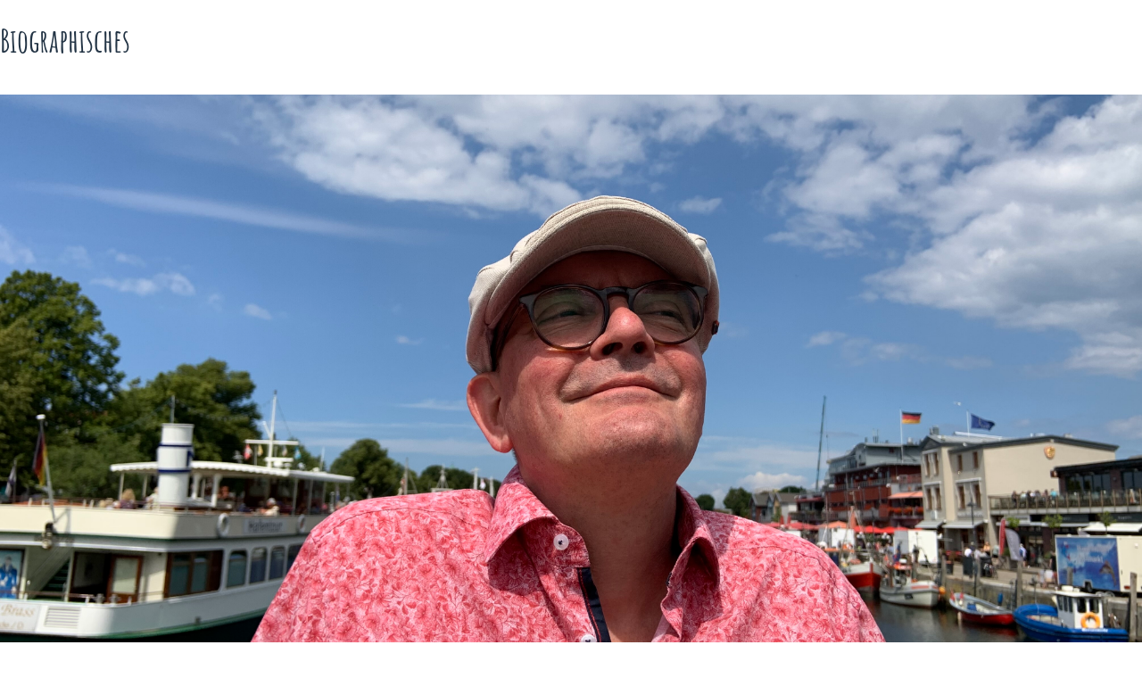

--- FILE ---
content_type: text/html; charset=utf-8
request_url: https://schambach-music.com/?Biographisches&print
body_size: 2628
content:
<!DOCTYPE html>
<head>
<meta charset="utf-8">
<title>Christoph Schambach • Komponist - Biographisches</title>
<meta name="author" content="Christoph Schambach">
<meta name="generator" content="CMSimple 5.5 2022010301 - www.cmsimple.org">
<link rel="stylesheet" href="./css/core.css" type="text/css">
<link rel="stylesheet" href="./templates/simpleStyle3cols/stylesheet.css" type="text/css">
<link rel="stylesheet" type="text/css" media="screen" href="./plugins/jquery/lib/jquery_ui/css/smoothness/jqueryui.css">
<script src="./plugins/jquery/lib/jquery/jquery_3-0-0_min.js"></script>
<link rel="stylesheet" href="./plugins/convert_h1split/css/stylesheet.css" type="text/css">
<script src="./plugins/jquery/lib/jquery_ui/jquery-ui_1-12-1.min.js"></script>
<meta name="robots" content="noindex">
</head>

<body class="cmsimplecore_print" onload=""><h1>Biographisches</h1>
<p>&nbsp;<img src="userfiles/images/portraits/Warnem.schmal.jpeg" alt="Portrait"></p>
<table class="re">
<tbody>
<tr>
<td>1963</td>
<td>geboren in Glöwen/Prignitz</td>
</tr>
<tr>
<td>1970</td>
<td>Einschulung, Musikschulunterricht (<a href="http://www.musikschule-brandenburg.de/" target="_blank" rel="noopener noreferrer">Musikschule Brandenburg/Havel</a>), Geigenunterricht, erste Kompositionen</td>
</tr>
<tr>
<td>1973</td>
<td>zusätzlich Klavierunterricht, Förderklasse Musiktheorie/Tonsatz</td>
</tr>
<tr>
<td>1978</td>
<td>Grundstufenabschluß im Fach Geige mit dem Prädikat "Auszeichnung"</td>
</tr>
<tr>
<td>1980</td>
<td>Oberstufenabschluß mit dem Prädikat "Auszeichnung",<br>Immatrikulation an der Hochschule für Musik <a href="https://www.hfm-weimar.de/" target="_blank" rel="noopener noreferrer">"Franz Liszt" Weimar</a> mit dem ersten Hauptfach Bratsche und dem zweiten Hauptfach Komposition</td>
</tr>
<tr>
<td>1983</td>
<td>Exmatrikulation aus politischen Gründen</td>
</tr>
<tr>
<td style="white-space: nowrap;">1983-85</td>
<td>Inspizient mit Schauspielverpflichtung am <a href="https://brandenburgertheater.de/" target="_blank" rel="noopener noreferrer">Brandenburger Theater</a>, erste Schauspielmusiken</td>
</tr>
<tr>
<td>1985-86</td>
<td>Wehrersatzdienst bei den waffenlosen Bausoldaten</td>
</tr>
<tr>
<td>1986</td>
<td>Reimmatrikulation in Weimar mit dem Hauptfach Komposition/Tonsatz, Hauptfachlehrer Wolf-Günter Leidel</td>
</tr>
<tr>
<td style="white-space: nowrap;">1987-89</td>
<td>elektroakustisches Seminar bei Prof. Georg Katzer in der Akademie der Künste</td>
</tr>
<tr>
<td>1988</td>
<td>zusätzliches Studium für Fachspezialisierung Schauspiel­komposition</td>
</tr>
<tr>
<td>ab 1990</td>
<td>freier Komponist in Berlin</td>
</tr>
</tbody>
</table>
</body>
</html>


--- FILE ---
content_type: text/css
request_url: https://schambach-music.com/templates/simpleStyle3cols/stylesheet.css
body_size: 11899
content:
@font-face {font-family: Amatic; font-style: regular; font-weight: 400; src:url("fonts/AmaticSC-Bold.ttf") format("truetype");}

@font-face {font-family: RobotoCondensed; font-style: bold; font-weight: 900; src:url("fonts/RobotoCondensed-Bold.ttf") format("truetype");}
@font-face {font-family: RobotoCondensed; font-style: regular; font-weight: 700; src:url("fonts/RobotoCondensed-Regular.ttf") format("truetype");}
@font-face {font-family: RobotoCondensed; font-style: light; font-weight: 400; src:url("fonts/RobotoCondensed-Light.ttf") format("truetype");}

/* RESET BROWSERSTYLE */
body,h1,h2,h3,h4,h5,h6,p,ul,ol,li,hr,blockquote,main,article,aside {padding: 0; margin: 0;}

/* GLOBAL */
h1, h2, h3 {font-family: Amatic, RobotoCondensed, sans-serif; color: #234; font-size: 36px; line-height: 1.2em; font-weight: 400; padding: 0 0 6px 0; margin: 24px 0 10px 0;}
h4 {font-family: Amatic, RobotoCondensed,  sans-serif; color: #234; font-size: 32px; line-height: 1.2em; font-weight: 400; margin: 24px 0 10px 0;}
h5 {font-family: Amatic, RobotoCondensed, sans-serif; color: #234; font-size: 30px; line-height: 1.2em; font-weight: 400; margin: 24px 0 10px 0;}
h6 {font-family: Amatic, RobotoCondensed, sans-serif; color: #234; font-size: 28px; line-height: 1.2em; font-weight: 400; margin: 24px 0 10px 0;}
p {margin: 10px 0;}
ol {margin: 6px 0;}
ol li {line-height: 1.4em; border: 0; padding: 3px 0; margin: 2px 0 2px 22px;}
ul {list-style-image: url(images/inhlist.gif); margin: 6px 0;}
ul li {line-height: 1.4em; border: 0; padding: 3px 0; margin: 2px 0 2px 17px;}
hr {height: 1px; clear: both; color: #aaa; background-color: #aaa; border: 0; margin: 16px 0;}
blockquote {background: #eee; font-style: italic; padding: 1px 0 1px 20px; border-left: 3px solid #999;}





/* 
##############################
 C O N T E N T  C L A S S E S 
##############################
*/

img {box-sizing: border-box; max-width: 100%;}
img.tplge_left_border {float: left; max-width: 48%; border: 5px solid #998; margin: 0 20px 10px 0;}
img.tplge_left_noborder {float: left; max-width: 48%; border: 0; margin: 0 20px 10px 0;}
img.tplge_right_border {float: right; max-width: 48%; border: 5px solid #998; margin: 0 0 10px 20px;}
img.tplge_right_noborder {float: right; max-width: 48%; border: 0; margin: 0 0 10px 20px;}
img.tplge_border {border: 5px solid #998;}
img.tplge_noborder {border: 0;}
img.tplge_centered {display: block; margin: 24px auto;}

.tplge_code {clear: both; background: #e9e9e0; color: #333; font-family: 'courier new', monospace; font-size: 15px; border: 1px solid #ccc; padding: 10px 16px; overflow: scroll;}
.tplge_box01 {clear: both; background: #f6f6f3; border: 4px double #aaa; padding: 12px 16px; margin: 16px 0;}
.tplge_legal {padding: 6px 0;}

.tplge_clearLeft {clear: left;}
.tplge_clearRight {clear: right;}
.tplge_clearBoth {clear: both;}





/* 
##############################
           B O D Y
##############################
*/

/* BODY UND SEITE / BODY AND PAGE */
body {background: #fff; font-size: 17px; color: #444; font-family: RobotoCondensed, arial, sans-serif; line-height: 1.4em;}
#body {background: #464640; min-width: 720px; font-size: 17px; color: #444; text-align: left;}





/* M A I N  (CONTENTS) */

.tplge_main {background: #fff;}
.tplge_mainIn {width: 1200px; padding: 0 0 36px 0; margin: 0 auto;}



/* CONTENT */

.tplge_content {box-sizing: border-box; width: 900px; float: right;}

/* languagemenu */
.tplge_langmenu {min-height: 12px; float: right; padding: 16px 25px 0 25px;} 
.tplge_langmenu img {float: right; padding: 0 0 0 24px;} 

.tplge_content img.tplge_logo {display: none; box-sizing: border-box; border: 0px solid #969690; border-radius: 7px; margin: 0 0 16px 9px;}
header h1 {font-size: 48px; padding: 0 25px; margin: 0;}

/* locator */
.tplge_locator {font-size: 16px; text-align: left; padding: 6px 25px 0 25px;}
.tplge_locator span.locator_text {font-weight: 700; padding: 0 6px 0 0;}

.tplge_article {box-sizing: border-box; width: 600px; float: left; padding: 0 25px;}

/* sidebarInfo and newsboxes */
.tplge_sidebarInfo {box-sizing: border-box; width: 300px; float: left;}
.tplge_newsboxInfo {box-sizing: border-box; width: 300px; float: left; padding: 6px 25px 0 25px;}

/* mailform */
#tplge_content input.text {background: #f6f6f3; border: 1px solid #ccc;}
#tplge_content textarea {width: 98%; background: #f6f6f3; border: 1px solid #ccc;}
#tplge_content input.submit, #tplge_content input#submit {background: url(images/button.jpg) repeat-x; color: #333; font-size: 15px; line-height: 20px; border: 1px solid #666; border-radius: 3px; padding: 2px 6px; margin: 0 6px 0 0;}

/* prev-top-next */
.tplge_prevtopnext {clear: both; text-align: center; padding: 24px 0 16px 0; margin: 0;}
.tplge_prevtopnext span {padding: 0 24px;}
.tplge_prevtopnext img {background: #c0c6c9; padding: 9px; border: 0px solid #c0c6c9; border-radius: 16px;}
.tplge_prevtopnext img:hover {background: #a0a6a9;}

/* sitemap */
.sitemaplevel1 {font-size: 16px; font-weight: 700;}
.sitemaplevel2 {font-size: 15px; font-weight: 100;}



/* SIDEBAR NAV */

.tplge_sidebarNav {box-sizing: border-box; width: 300px; float: left; padding: 10px 25px 0 25px;} 
.tplge_sidebarNav img.tplge_logo {display: block; box-sizing: border-box; border: 0px solid #969690; border-radius: 7px; margin: 0 0 16px 9px;}

/* searchbox */
.tplge_searchboxContainer {width: 246px; background: #fff url('images/lupe1.jpg') right top no-repeat; border: 2px solid #969690; border-radius: 17px; color: #620; padding: 0; margin: 0; overflow: hidden;}
#searchbox {text-align: left; padding: 0; margin: 0;}
#searchbox input.submit {width: 36px; height: 28px; float: right; background: none; border: 0; padding: 0; margin: 0;}
#searchbox input.submit:hover {cursor: pointer;}
#searchbox input.text {width: 184px; background: #f6f9f9; float: left; font-size: 14px; border: 0; border-right: 1px solid #999; border-radius: 15px 0 0 15px; padding: 6px 12px; margin: 0;}

/* nav / toc */
nav {}

nav ul.menulevel1 {list-style: none; padding-top: 3px;}
nav ul.menulevel2 {list-style: none; padding-bottom: 4px;}
nav ul.menulevel3 {list-style: none;}
nav ul.menulevel4 {list-style: none;}
nav ul.menulevel5 {list-style: none;}
nav ul.menulevel6 {list-style: none;}

ul.menulevel1 li {font-family: Amatic, RobotoCondensed, sans-serif; background: #565650;color: #fc0; font-size: 24px; font-weight: 400; border-radius: 3px; padding: 4px 12px 6px 12px; margin: 6px 0;}
ul.menulevel2 li {font-family: RobotoCondensed, arial, sans-serif; font-size: 17px; font-weight: 700; padding: 8px 0 0 16px;} 
ul.menulevel3 li {font-family: RobotoCondensed, arial, sans-serif; font-size: 17px; font-weight: 400; padding: 8px 0 0 16px;} 

/* icons div */
.tplge_icons {text-align: left; padding: 25px 25px 0 25px;}
#tplge_icons img {border: 0; margin: 0 12px 0 4px;}

/* newsbox */
.tplge_newsbox {}
.tplge_newsbox h4,.tplge_newsboxInfo h4 {font-size: 28px;}
.tplge_newsbox h5,.tplge_newsboxInfo h5 {font-size: 26px;}
.tplge_newsbox h6,.tplge_newsboxInfo h6 {font-size: 24px;}





/* F O O T E R */

.tplge_footer {clear: both; color: #aaa; font-size: 15px; text-align: right; border-top: 0px solid #eee; padding: 16px 24px 120px 24px; margin: 0;}





/* L I N K S */

a:link {color: #258; text-decoration: none;}
a:visited {color: #258; text-decoration: none;}
a:hover {color: #c60; text-decoration: underline;}
a:active {color: #c60; text-decoration: underline;}
a:focus {color: #c60; text-decoration: underline;}

nav a:link {color: #eee; text-decoration: none;}
nav a:visited {color: #eee; text-decoration: none;}
nav a:hover {color: #fc0; text-decoration: none;}
nav a:active {color: #fc0; text-decoration: none;}
nav a:focus {color: #fc0; text-decoration: none;}

footer a:link {color: #eee; text-decoration: none;}
footer a:visited {color: #eee; text-decoration: none;}
footer a:hover {color: #fc0; text-decoration: none;}
footer a:active {color: #fc0; text-decoration: none;}
footer a:focus {color: #fc0; text-decoration: none;}





/* 
##############################
 S O N S T I G E S / R E S T
############################## 
*/

/* scroll buttons */

#tplge_up {background: #000; position: fixed; bottom: 48px; right: 3px; border: 3px solid #999; border-radius: 23px; padding: 5px 7px 4px 7px; opacity: 1; transition: 2s;}
#tplge_up:hover {background: #456; transition: none;}

img.tplge_scrolltoContentButton {display: none; background: #000; position: fixed; top: 2px; left: 5px; z-index: 999; border: 1px solid #999; border-radius: 3px; padding: 2px 3px; opacity: 1}
img.tplge_scrolltoNewsButton {display: none; background: #000; position: fixed; top: 2px; left: 56px; z-index: 999; border: 1px solid #999; border-radius: 3px; padding: 4px; opacity: 1}
img.tplge_scrolltoMenuButton {display: none; background: #000; position: fixed; top: 2px; left: 105px; z-index: 999; border: 1px solid #999; border-radius: 3px; padding: 4px 2px; opacity: 1}

img.tplge_scrolltoMenuButton:hover {background: #456;}
img.tplge_scrolltoNewsButton:hover {background: #456;}
img.tplge_scrolltoContentButton:hover {background: #456; transition: 0s;}


/* background for scroll buttons */

div.tplge_fixed {display: none; width: 100%; height: 30px; background: #000; position: fixed; top: 0; right: 0; z-index: 299;  padding: 4px; opacity: 0.7;}





/* 
############################## 
   R E S P O N S I V E  CSS
############################## 
*/

@media (max-width: 1240px) {
#body {min-width: 320px;}
.tplge_mainIn {width: 900px}
.tplge_content {width: 600px;}
.tplge_sidebarInfo {width: 600px;}
}



@media (max-width: 940px) {
.tplge_mainIn {width: 600px;}
.tplge_content {width: 600px; padding-top: 30px;}
.tplge_content img.tplge_logo {display:block; padding: 0;}
.tplge_locator {padding-top: 48px;}
.tplge_newsboxInfo {float: left; padding-top: 24px; padding-bottom: 0;}
.tplge_sidebarNav {clear: both; width: 300px; float: none; margin: 0 auto;}
.tplge_sidebarNav img.tplge_logo {display:none;}
.tplge_menuAnchor {height: 48px;}
.tplge_newsbox {padding-top: 0;}

img.tplge_scrolltoContentButton {display: block;}
img.tplge_scrolltoNewsButton {display: block;}
img.tplge_scrolltoMenuButton {display: block;}
div.tplge_fixed {display: block;}
}



@media (max-width: 639px) {
.tplge_mainIn {width: 480px;}
.tplge_content {width: 480px;}
.tplge_article {width: 480px;}
.tplge_sidebarInfo {width: 300px; float: none; margin: 0 auto;}
}



@media (max-width: 519px) {
.tplge_mainIn {width: 320px;}
.tplge_content {width: 320px;}
.tplge_article {width: 320px;}
.tplge_sidebarInfo {width: 300px; float: none; margin: 0 auto;}
}





/* Hamburger Menü */
/*
div.tplge_respToc {
position: absolute; top: 10px; left: 0; z-index: 999;
width: 48px; 
height: 36px;
font-family: arial, sans-serif;
font-size: 15px;
border: 0px solid #999;
padding: 0;
margin: 0 10px 24px 10px;
overflow: hidden;
}

.tplge_respToc:hover {width: 300px; height: auto;}
.tplge_respToc img {display: block; margin: 0;}

.tplge_respToc ul.menulevel1 {min-width: 260px; border: 2px solid #123; padding: 8px 0 16px 0;}

.tplge_respToc ul {background: #fff; border-radius: 5px; padding: 0 0 9px 0; margin: 14px 0 2px 0;}
.tplge_respToc ul ul {background: #345;}
.tplge_respToc ul ul ul {background: #456;}
.tplge_respToc ul ul ul ul {background: #567;}
.tplge_respToc ul ul ul ul ul {background: #678;}

.tplge_respToc li {color: #fc0!important; padding: 12px 6px 4px 16px; margin: 0;}

.tplge_respToc a:link {color: #fff; text-decoration: none;}
.tplge_respToc a:visited {color: #fff; text-decoration: none;}
.tplge_respToc a:hover {color: #fc0; text-decoration: none;}
.tplge_respToc a:active {color: #fc0; text-decoration: none;}
.tplge_respToc a:focus {color: #fc0; text-decoration: none;}
*/
/* End Hamburger Menü */